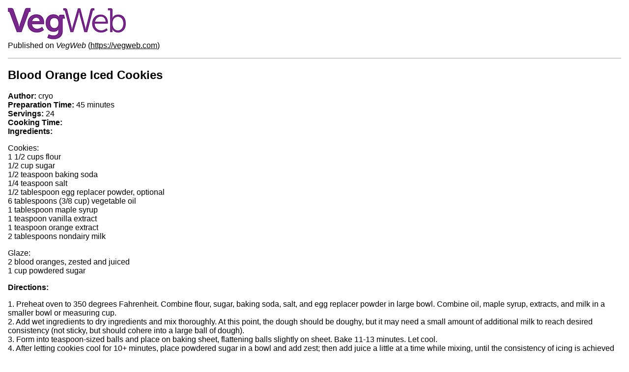

--- FILE ---
content_type: text/html; charset=utf-8
request_url: https://vegweb.com/print/node/40641
body_size: 2954
content:


<!DOCTYPE html PUBLIC "-//W3C//DTD XHTML 1.0 Strict//EN" "http://www.w3.org/TR/xhtml1/DTD/xhtml1-strict.dtd">
<html xmlns="http://www.w3.org/1999/xhtml" lang="en" xml:lang="en">
  <head>
    <meta http-equiv="Content-Type" content="text/html; charset=utf-8" />
    <base href='https://vegweb.com/recipes/blood-orange-iced-cookies' />
    <title>Blood Orange Iced Cookies</title>
    <script type="text/javascript" src="https://vegweb.com/sites/default/files/js/js_yMSKTzBO0KmozyLwajzFOrrt_kto_9mtccAkb0rm7gc.js"></script>
<script type="text/javascript" src="https://vegweb.com/sites/default/files/js/js_6wpg13gmw-TqB_QT-08az6Mzj0nzr8mVuOULlqwX4rw.js"></script>
<script type="text/javascript" src="https://vegweb.com/sites/default/files/js/js_TGt4Bz2WQNO2l8-kQRpmF_J7K3WB-qqhpTEDuzSnHec.js"></script>
<script type="text/javascript" src="https://vegweb.com/sites/default/files/js/js_HSgRCfpY1XXSdJxJm1uu89lud0TWpAC5PCPn7pKtDJs.js"></script>
<script type="text/javascript" src="https://vegweb.com/sites/default/files/js/js_cs7lIIXbS2nxP-Enhy9WTq0DYzVpDvYsQZmvkGycvIU.js"></script>
<script type="text/javascript">
<!--//--><![CDATA[//><!--
jQuery.extend(Drupal.settings, {"basePath":"\/","pathPrefix":"","ajaxPageState":{"theme":"c3_vegweb","theme_token":"iN_ssiglGAEcNr_wmcr4f0z-nAYb7w5AVqmq-3xboSE","js":{"misc\/jquery.js":1,"misc\/jquery-extend-3.4.0.js":1,"misc\/jquery-html-prefilter-3.5.0-backport.js":1,"misc\/jquery.once.js":1,"misc\/drupal.js":1,"misc\/ui\/jquery.ui.core.min.js":1,"misc\/jquery.cookie.js":1,"misc\/jquery.form.js":1,"misc\/ajax.js":1,"sites\/all\/modules\/contrib\/caption_filter\/js\/caption-filter.js":1,"sites\/all\/modules\/contrib\/quote\/quote.js":1,"misc\/progress.js":1,"sites\/all\/modules\/contrib\/ctools\/js\/modal.js":1,"sites\/all\/modules\/contrib\/ctools\/js\/ajax-responder.js":1,"sites\/all\/modules\/custom\/vegweb\/js\/vegweb.js":1,"sites\/all\/libraries\/jscrollpane\/jquery.mousewheel.js":1,"sites\/all\/libraries\/jscrollpane\/mwheelIntent.js":1,"sites\/all\/libraries\/jscrollpane\/jquery.jscrollpane.min.js":1,"sites\/all\/libraries\/tiptip\/jquery.tipTip.minified.js":1,"sites\/all\/modules\/custom\/vegweb_activity\/js\/vegweb_activity.js":1,"sites\/all\/modules\/custom\/vegweb_comment\/js\/vegweb_comment.js":1,"sites\/all\/modules\/custom\/vegweb_recipe\/js\/vegweb_recipe.js":1,"sites\/all\/modules\/custom\/vegweb_user\/js\/vegweb_user.js":1,"sites\/all\/modules\/contrib\/heartbeat\/modules\/heartbeat_comments\/heartbeat_comments.js":1,"sites\/all\/modules\/contrib\/heartbeat\/js\/autoresize.jquery.js":1,"sites\/all\/modules\/custom\/vegweb_share_links\/vegweb_share_links.js":1,"sites\/all\/themes\/c3_vegweb\/js\/script.js":1}},"heartbeat_language":"en","heartbeat_poll_url":"https:\/\/vegweb.com\/heartbeat\/js\/poll","quote_nest":2,"CToolsModal":{"loadingText":"Loading...","closeText":"Close Window","closeImage":"\u003Cimg typeof=\u0022foaf:Image\u0022 src=\u0022https:\/\/vegweb.com\/sites\/all\/modules\/contrib\/ctools\/images\/icon-close-window.png\u0022 alt=\u0022Close window\u0022 title=\u0022Close window\u0022 \/\u003E","throbber":"\u003Cimg typeof=\u0022foaf:Image\u0022 src=\u0022https:\/\/vegweb.com\/sites\/all\/modules\/contrib\/ctools\/images\/throbber.gif\u0022 alt=\u0022Loading\u0022 title=\u0022Loading...\u0022 \/\u003E"},"recipe-photos-modal":{"modalSize":{"type":"fixed","width":680,"height":472},"modalOptions":{"opacity":0.8,"background":"#111111"},"animation":"fadeIn","modalTheme":"VegwebModal","throbber":"\u003Cimg typeof=\u0022foaf:Image\u0022 src=\u0022https:\/\/vegweb.com\/sites\/all\/modules\/custom\/vegweb\/images\/loading.gif\u0022 alt=\u0022Loading...\u0022 title=\u0022Loading\u0022 \/\u003E","htmlClass":"recipe-photos-modal"},"vegweb-confirm-modal":{"modalSize":{"type":"fixed","width":680,"height":180},"modalOptions":{"opacity":0.8,"background":"#111111"},"animation":"fadeIn","modalTheme":"VegwebModal","throbber":"\u003Cimg typeof=\u0022foaf:Image\u0022 src=\u0022https:\/\/vegweb.com\/sites\/all\/modules\/custom\/vegweb\/images\/loading.gif\u0022 alt=\u0022Loading...\u0022 title=\u0022Loading\u0022 \/\u003E","htmlClass":"vegweb-confirm-modal"},"vegweb-register-form-modal":{"modalSize":{"type":"fixed","width":550,"height":286},"modalOptions":{"opacity":0.8,"background":"#111111"},"animation":"fadeIn","modalTheme":"VegwebModal","throbber":"\u003Cimg typeof=\u0022foaf:Image\u0022 src=\u0022https:\/\/vegweb.com\/sites\/all\/modules\/custom\/vegweb\/images\/loading.gif\u0022 alt=\u0022Loading...\u0022 title=\u0022Loading\u0022 \/\u003E","htmlClass":"vegweb-register-form-modal"},"heartbeat_comment_post_url":"https:\/\/vegweb.com\/heartbeat\/comment\/post","heartbeat_comment_load_url":"https:\/\/vegweb.com\/heartbeat\/comments\/load\/js","share_nids":"40641","share_ingredients":"Cookies:\n1 1\/2 cups flour\n1\/2 cup sugar\n1\/2 teaspoon baking soda\n1\/4 teaspoon salt\n1\/2 tablespoon egg replacer powder, optional\n6 tablespoons (3\/8 cup) vegetable oil\n1 tablespoon maple syrup\n1 teaspoon vanilla extract\n1 teaspoon orange extract\n2 tablespoons nondairy milk\n\nGlaze:\n2 blood oranges, zested and juiced\n1 cup powdered sugar"});
//--><!]]>
</script>
        <meta name='robots' content='noindex, nofollow' />
    <link rel='shortcut icon' href='https://vegweb.com/sites/all/themes/c3_vegweb/favicon.png' type='image/x-icon' />
    <link type="text/css" rel="stylesheet" href="https://vegweb.com/sites/default/files/css/css_xE-rWrJf-fncB6ztZfd2huxqgxu4WO-qwma6Xer30m4.css" media="all" />
<link type="text/css" rel="stylesheet" href="https://vegweb.com/sites/default/files/css/css_0rdNKyAx9df4tRKovKjnVDsGvZwVuYAKO-m17AAJ1Dk.css" media="all" />
<link type="text/css" rel="stylesheet" href="https://vegweb.com/sites/default/files/css/css_zyElR5mzZ7dFbxJbG2V6Di2YR5wE5l086O_8BqP1FRM.css" media="all" />
<link type="text/css" rel="stylesheet" href="https://vegweb.com/sites/default/files/css/css_08iDysluhj-xPF5E7-hy-_hmi9zs9bcZumO8hRxNVhc.css" media="all" />
  </head>
  <body>
        <div class="print-logo"><img class="print-logo" id="logo" typeof="foaf:Image" src="https://vegweb.com/sites/all/themes/c3_vegweb/images/logo-print.jpg" alt="VegWeb" /></div>
    <div class="print-site_name">Published on <em class="placeholder">VegWeb</em> (<a href="https://vegweb.com">https://vegweb.com</a>)</div>
    <p />
    <hr class="print-hr" />
    <div class="print-content"><div class="ds-1col node node-recipe view-mode-print clearfix ">

  
  <div class="field field-name-title field-type-ds field-label-hidden"><div class="field-items"><div class="field-item even" property="dc:title"><h2>Blood Orange Iced Cookies</h2></div></div></div><div class="field field-name-author field-type-ds field-label-inline clearfix"><div class="field-label">Author:&nbsp;</div><div class="field-items"><div class="field-item even">cryo</div></div></div><div class="field field-name-field-recipe-preptime field-type-text field-label-inline clearfix"><div class="field-label">Preparation Time:&nbsp;</div><div class="field-items"><div class="field-item even">45 minutes</div></div></div><div class="field field-name-field-recipe-servings field-type-text field-label-inline clearfix"><div class="field-label">Servings:&nbsp;</div><div class="field-items"><div class="field-item even">24</div></div></div><div class="field field-name-field-recipe-cooktime field-type-text field-label-inline clearfix"><div class="field-label">Cooking Time:&nbsp;</div><div class="field-items"><div class="field-item even"></div></div></div><div class="field field-name-field-recipe-ingredients field-type-text-long field-label-above"><div class="field-label">Ingredients:&nbsp;</div><div class="field-items"><div class="field-item even"><p>Cookies:<br />
1 1/2 cups flour<br />
1/2 cup sugar<br />
1/2 teaspoon baking soda<br />
1/4 teaspoon salt<br />
1/2 tablespoon egg replacer powder, optional<br />
6 tablespoons (3/8 cup) vegetable oil<br />
1 tablespoon maple syrup<br />
1 teaspoon vanilla extract<br />
1 teaspoon orange extract<br />
2 tablespoons nondairy milk</p>
<p>Glaze:<br />
2 blood oranges, zested and juiced<br />
1 cup powdered sugar</p>
</div></div></div><div class="field field-name-field-recipe-directions field-type-text-long field-label-above"><div class="field-label">Directions:&nbsp;</div><div class="field-items"><div class="field-item even"><p>1. Preheat oven to 350 degrees Fahrenheit. Combine flour, sugar, baking soda, salt, and egg replacer powder in large bowl. Combine oil, maple syrup, extracts, and milk in a smaller bowl or measuring cup.<br />
2. Add wet ingredients to dry ingredients and mix thoroughly. At this point, the dough should be doughy, but it may need a small amount of additional milk to reach desired consistency (not sticky, but should cohere into a large ball of dough).<br />
3. Form into teaspoon-sized balls and place on baking sheet, flattening balls slightly on sheet.  Bake 11-13 minutes. Let cool.<br />
4. After letting cookies cool for 10+ minutes, place powdered sugar in a bowl and add zest; then add juice a little at a time while mixing, until the consistency of icing is achieved (thick, but flows slowly).<br />
5. Dip the tops of the cookies in the icing and let them sit for at least 20 minutes to dry.</p>
</div></div></div></div></div>
    <div class="print-footer"></div>
    <hr class="print-hr" />
    <div class="print-source_url"><strong>Source URL:</strong> <a href="https://vegweb.com/recipes/blood-orange-iced-cookies">https://vegweb.com/recipes/blood-orange-iced-cookies</a></div>
    <div class="print-links"></div>
      </body>
</html>
